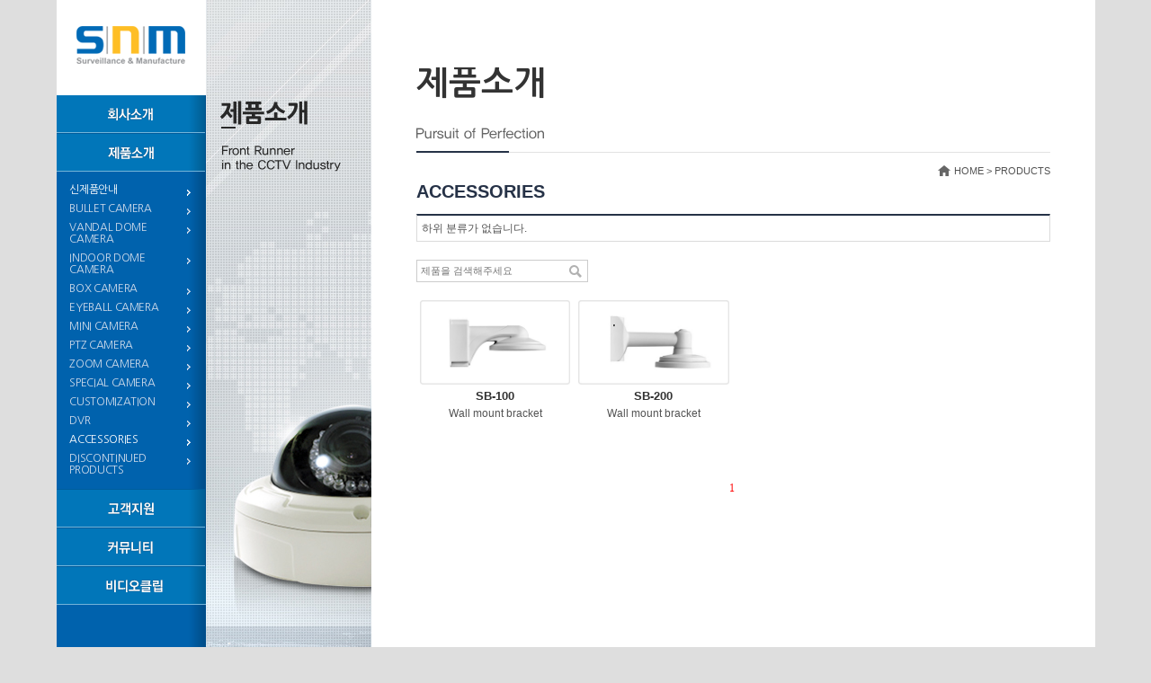

--- FILE ---
content_type: text/html; charset=utf-8
request_url: http://www.snmtech.co.kr/dweb_product_list.php?cate1=20
body_size: 17275
content:
<!DOCTYPE html PUBLIC "-//W3C//DTD XHTML 1.0 Transitional//EN" "http://www.w3.org/TR/xhtml1/DTD/xhtml1-transitional.dtd">
<html>
<head>
<meta http-equiv="content-type" content="text/html; charset=utf-8">
<meta http-equiv="X-UA-Compatible" content="IE=edge" />

<meta name="viewport" content="user-scalable=yes, initial-scale=1.0, maximum-scale=2.0, minimum-scale=1.0, width=device-width">
<title>SNMTech</title>
<link rel="stylesheet" href="./style.css" type="text/css">

<!--ie9미만은 pc버전-->
<!--[if lt IE 9]>
	<link href="/css/layout.css" rel="stylesheet" type="text/css" />
	<style>
	#quickDiv { display:; }
	.titleOne { width:auto; }
	</style>
<![endif]-->

<!--[if lt IE 9]>
         <script type="text/javascript" src="/js/respond.min.js"></script>
 <![endif]--> 

<!--[if lt IE 9]>
<script src="http://html5shiv.googlecode.com/svn/trunk/html5.js"></script>
<![endif]-->

<!-- PC용 CSS -->
<link href="/css/layout.css" type="text/css" rel="stylesheet" media="screen and (min-width:1155px)" />
<!-- mobile용 CSS -->
<link href="/css/layout_mobile.css" type="text/css" rel="stylesheet" media="screen and (max-width:1154px)" />




<link rel="shortcut icon" href="/favi2014.ico">

</head>
<script type="text/javascript">
// 자바스크립트에서 사용하는 전역변수 선언
var g4_path      = ".";
var g4_bbs       = "bbs";
var g4_bbs_img   = "img";
var g4_url       = "http://www.snmtech.co.kr";
var g4_is_member = "";
var g4_is_admin  = "";
var g4_bo_table  = "";
var g4_sca       = "";
var g4_charset   = "utf-8";
var g4_cookie_domain = "";
var g4_is_gecko  = navigator.userAgent.toLowerCase().indexOf("gecko") != -1;
var g4_is_ie     = navigator.userAgent.toLowerCase().indexOf("msie") != -1;
</script>
<script type="text/javascript" src="./js/jquery-1.4.2.min.js"></script>
<script type="text/javascript" src="./js/common.js"></script>
<body topmargin="0" leftmargin="0" >
<a name="g4_head"></a>


<map name="Map1" id="Map">
	<area shape="rect" coords="1,49,209,89" href="/gree.php" />
	<area shape="rect" coords="1,90,209,130" href="/history.php" />
	<area shape="rect" coords="1,131,209,171" href="/group.php" />
	<area shape="rect" coords="1,172,209,212" href="/confirm.php" />
	<area shape="rect" coords="1,213,209,253" href="/map.php" />
</map>

<map name="Map211" id="Map">
	<area shape="rect" coords="1,49,207,89" href="/pd111.php" />
		<area shape="rect" coords="14,97,186,113" href="/pd111.php" />
			<area shape="rect" coords="32,114,140,131" href="/pd111.php" />
			<area shape="rect" coords="32,132,140,149" href="/pd112.php" />
			<area shape="rect" coords="32,150,140,167" href="/pd113.php" />
			<area shape="rect" coords="32,168,140,185" href="/pd114.php" />
			<area shape="rect" coords="32,186,140,203" href="/pd115.php" />
		<area shape="rect" coords="14,208,186,224" href="/pd12.php" />
		<area shape="rect" coords="14,226,186,242" href="/pd13.php" />
		<area shape="rect" coords="14,244,186,260" href="/pd14.php" />
		<area shape="rect" coords="14,262,186,278" href="/pd15.php" />
	<area shape="rect" coords="2,286,208,326" href="/pd21.php" />
</map>
<map name="Map21" id="Map">
	<area shape="rect" coords="1,49,207,89" href="/pd111.php" />
		<area shape="rect" coords="14,97,186,113" href="/pd111.php" />
		<area shape="rect" coords="14,115,186,131" href="/pd12.php" />
		<area shape="rect" coords="14,133,186,149" href="/pd13.php" />
		<area shape="rect" coords="14,151,186,167" href="/pd14.php" />
		<area shape="rect" coords="14,169,186,185" href="/pd15.php" />
	<area shape="rect" coords="2,193,208,233" href="/pd21.php" />
</map>

<map name="Map22" id="Map">
	<area shape="rect" coords="1,49,207,89" href="/pd111.php" />
	<area shape="rect" coords="1,90,207,130" href="/pd21.php" />
		<area shape="rect" coords="14,138,186,154" href="/pd21.php" />
		<area shape="rect" coords="14,156,186,172" href="/pd22.php" />
		<area shape="rect" coords="14,174,186,190" href="/pd23.php" />
</map>


<map name="Map3" id="Map">
	<area shape="rect" coords="1,49,209,89" href="/rnd1.php" />
	<area shape="rect" coords="1,90,209,130" href="/rnd2.php" />
	<area shape="rect" coords="1,131,209,171" href="/rnd3.php" />
</map>

<map name="Map4" id="Map">
	<area shape="rect" coords="1,49,209,89" href="/bbs/board.php?bo_table=notice" />
</map>

<map name="Map5" id="Map">
	<area shape="rect" coords="1,49,209,89" href="/bbs/board.php?bo_table=inquiry" />
</map>

<link rel="stylesheet" href="/css/common.css" type="text/css" />
<link rel="stylesheet" href="/css/sub.css" type="text/css" />



<div id="wrap">
	
<script src="/js/jquery.slides.min.js"></script>
<link rel="stylesheet" type="text/css" href="/css/component.css" />

<style>
.allBtn { position:absolute; right:10px; top:24px; }
#mNavigation .cbp-spmenu-vertical { width:200px; background:#3b4045; font-family: 'Nanum Gothic', sans-serif;}
#mNavigation .cbp-spmenu-right { width:; }
#hideRight1 { position:absolute; right:10px; top:10px; }
#cbp-spmenu-s3 h2 {color:#fff; margin-top:30px;  font-size:23px; line-height:23px; color:#fff; margin-left:10px; }
#cbp-spmenu-s3 h3 {font-weight:normal; color:#62686f;margin-left:10px;}
.categoryList { width:100%; margin:20px auto; overflow:hidden; border-top:1px solid #353a3f; }
.categoryList > dt { color:#6d7883; font-weight:bold; font-size:14px;padding:0 5%; width:90%; border-bottom:1px solid #353a3f; height:35px; line-height:33px; }
.categoryList > dt a { color:#6d7883; display:block; height:35px; line-height:33px; width:100%; }
.categoryList > dd { background:#c4cdd2; overflow:hidden; padding:5px 5% 7px; border-bottom:1px solid #353a3f;  }
.categoryList > dd a { background:url(/img/bullet_category.gif) no-repeat 5px 12px; padding-left:13px; color:#4a729a; display:block; line-height:25px; }

</style>

<div id='mNavigation' class="mobile">
	<div class='allBtn'>
		<div id="showRight1"><img src="/img/btnM_category.png"/></div>
	</div>
		<nav class="cbp-spmenu cbp-spmenu-vertical cbp-spmenu-right" id="cbp-spmenu-s3">
			<div id="hideRight1"><img src="/img/close.png" /></div>
			<h2>전체메뉴</h2>
			<h3>SNMTech Category Menu</h3>
			
			<script type="text/javascript">
			$(function(){
				//$(".categoryList dd:not(:first)").css("display","none");
				//$(".categoryList dd").css("display","none");
				$(".categoryList > dt").click(function(){
					if($("+dd",this).css("display")=="none"){
					$(this).siblings(".categoryList > dd").slideUp("slow");
					$("+dd",this).slideDown("slow");
				}
				});
			}); 
			</script>
			<style>
				.displayN { display:none; }
				.dispalyB { display:block; }
			</style>
			<dl class='categoryList' >
				<dt class='first'>회사소개</dt>
					<dd class='displayN'>
						<a href="/gree.php">기업개요</a>
						<a href="/group.php" class="">조직도</a>
						<a href="/vision.php" class="">비전</a>
						<a href="/map.php" class="">오시는 길</a>
						<a href="/ci.php" class="">CI소개</a>
					</dd>
				<!-- <dt><a href="/dweb_product_list.php">제품소개</a></dt> -->
				<dt>제품소개</dt>
					<dd class='dispalyB'>
						
<dl id="menubox">
	<dt><a href="/dweb_product_list.php?new_only=1" class="on">신제품안내</a></dt>
	<dt class=dt_9><a href='/dweb_product_list.php?cate1=9'>BULLET CAMERA</a></dt><dt class=dt_11><a href='/dweb_product_list.php?cate1=11'>VANDAL DOME CAMERA</a></dt><dt class=dt_12><a href='/dweb_product_list.php?cate1=12'>INDOOR DOME CAMERA</a></dt><dt class=dt_13><a href='/dweb_product_list.php?cate1=13'>BOX CAMERA</a></dt><dt class=dt_36><a href='/dweb_product_list.php?cate1=36'>EYEBALL CAMERA</a></dt><dt class=dt_14><a href='/dweb_product_list.php?cate1=14'>MINI CAMERA</a></dt><dt class=dt_15><a href='/dweb_product_list.php?cate1=15'>PTZ CAMERA</a></dt><dt class=dt_16><a href='/dweb_product_list.php?cate1=16'>ZOOM CAMERA</a></dt><dt class=dt_17><a href='/dweb_product_list.php?cate1=17'>SPECIAL CAMERA</a></dt><dt class=dt_18><a href='/dweb_product_list.php?cate1=18'>CUSTOMIZATION</a></dt><dt class=dt_19><a href='/dweb_product_list.php?cate1=19'>DVR</a></dt><dt class=dt_20><a href='/dweb_product_list.php?cate1=20' class='on'>ACCESSORIES</a></dt><dt class=dt_21><a href='/dweb_product_list.php?cate1=21'>DISCONTINUED PRODUCTS</a></dt></dl>

<script type="text/javascript">
$(function(){
	//$("dd:not(:first)").css("display","none");
	$("#menubox > dd").css("display","none");
	$("#menubox > dt").click(function(){
		if($("+#menubox > dd",this).css("display")=="none"){
		$(this).siblings("#menubox > dd").slideUp("slow");
		$("+#menubox > dd",this).slideDown("slow");
	}
	});
	$("#menubox > dd:first").slideUp("slow");
	//$("+dd", ".dt_20").slideDown("fast");
	$("+dd", ".dt_20").css("display", "");
}); 
</script>

					</dd>
				
			
				<dt>고객지원</dt>
					<dd class='displayN'>
						<a href="/bbs/board.php?bo_table=download" class="">다운로드</a>
						<a href="/bbs/board.php?bo_table=faq" class="">자주하는 질문</a>
					</dd>
				<dt>커뮤니티</dt>
					<dd class='displayN'>
						<a href="/bbs/board.php?bo_table=news" class="">S&M 소식</a>
						<a href="/bbs/board.php?bo_table=support" class="">기술지원</a>
					</dd>
			</dl>
			<div style='width:100%; height:50px;'></div>
		</nav>
	</div>

		<!-- Classie - class helper functions by @desandro https://github.com/desandro/classie -->
		<script src="/js/classie.js"></script>
		<script>
			var 
				menuRight1 = document.getElementById( 'cbp-spmenu-s3' ),
				body = document.body;

			showRight1.onclick = function() {
				classie.add( this, 'active' );
				classie.add( menuRight1, 'cbp-spmenu-open' );
			};
			hideRight1.onclick = function() {
				classie.remove( menuRight1, 'cbp-spmenu-open' );
				classie.add( menuRight1, 'cbp-spmenu-right' );
			};
			/*
			function disableOther( button ) {
				
				if( button !== 'showRight' ) {
					classie.toggle( showRight, 'disabled' );
				}
				
			}*/
		</script><div id="mHeader">
		<p class="enV"><a href="/set_lang.php?new_lang=en&url=/index.php">English</a></p>
		<h1><a href="/index.php"><img src="/img/logo_h1.gif" alt=""/></a></h1>
</div>
<ul id="lnbMobile">
	<li><a href="/gree.php" class="">회사소개</a></li>
	<li><a href="/dweb_product_list.php?new_only=1" class="on">제품소개</a></li>
	<li><a href="/bbs/board.php?bo_table=download" class="">고객지원</a></li>
	<li><a href="/bbs/board.php?bo_table=news" class="">커뮤니티</a></li>
	<li><a href="/bbs/board.php?bo_table=video" class="">비디오클립</a></li>
</ul>

	<div id="container">
		<div id="leftS">
	<div id="h1Box">
		<h1><a href="/index.php"><img src="/img/logo_h1.gif" alt="SNM테크"/></a></h1>
	</div>
	<dl id="lnb">
		<dt><img src="/img/lnb1.png"/></dt>
		<dd class="out">
			<p><a href="/gree.php" class="">기업개요</a></p>
			<p><a href="/group.php" class="">조직도</a></p>
			<p><a href="/vision.php" class="">비전</a></p>
			<p><a href="/map.php" class="">오시는 길</a></p>
			<p><a href="/ci.php" class="">CI소개</a></p>
		</dd>
		<dt><img src="/img/lnb2.png"/></dt>
		<dd class="on">
			<!-- <p><a href="/dweb_product_list.php" class="on">신제품안내</a></p> -->
			
<dl id="menubox">
	<dt><a href="/dweb_product_list.php?new_only=1" class="on">신제품안내</a></dt>
	<dt class=dt_9><a href='/dweb_product_list.php?cate1=9'>BULLET CAMERA</a></dt><dt class=dt_11><a href='/dweb_product_list.php?cate1=11'>VANDAL DOME CAMERA</a></dt><dt class=dt_12><a href='/dweb_product_list.php?cate1=12'>INDOOR DOME CAMERA</a></dt><dt class=dt_13><a href='/dweb_product_list.php?cate1=13'>BOX CAMERA</a></dt><dt class=dt_36><a href='/dweb_product_list.php?cate1=36'>EYEBALL CAMERA</a></dt><dt class=dt_14><a href='/dweb_product_list.php?cate1=14'>MINI CAMERA</a></dt><dt class=dt_15><a href='/dweb_product_list.php?cate1=15'>PTZ CAMERA</a></dt><dt class=dt_16><a href='/dweb_product_list.php?cate1=16'>ZOOM CAMERA</a></dt><dt class=dt_17><a href='/dweb_product_list.php?cate1=17'>SPECIAL CAMERA</a></dt><dt class=dt_18><a href='/dweb_product_list.php?cate1=18'>CUSTOMIZATION</a></dt><dt class=dt_19><a href='/dweb_product_list.php?cate1=19'>DVR</a></dt><dt class=dt_20><a href='/dweb_product_list.php?cate1=20' class='on'>ACCESSORIES</a></dt><dt class=dt_21><a href='/dweb_product_list.php?cate1=21'>DISCONTINUED PRODUCTS</a></dt></dl>

<script type="text/javascript">
$(function(){
	//$("dd:not(:first)").css("display","none");
	$("#menubox > dd").css("display","none");
	$("#menubox > dt").click(function(){
		if($("+#menubox > dd",this).css("display")=="none"){
		$(this).siblings("#menubox > dd").slideUp("slow");
		$("+#menubox > dd",this).slideDown("slow");
	}
	});
	$("#menubox > dd:first").slideUp("slow");
	//$("+dd", ".dt_20").slideDown("fast");
	$("+dd", ".dt_20").css("display", "");
}); 
</script>

			<!-- <p class="depth"><a href="/dweb_product_list.php.php" class='on'><img src="/img/lnb21on.png" alt="바이오메트릭스" /></a>
				<ul class="depth3">
					<li><a href="/pd_FV.php" class="">FV-100</a></li>
					<li><a href="/pd_FV200.php" class="">FV-200</a></li>
				</ul>
			</p> -->
		</dd>
		<dt><img src="/img/lnb3.png"/></dt>
		<dd class="out">
			<p><a href="/bbs/board.php?bo_table=download" class="">다운로드</a></p>
			<p><a href="/bbs/board.php?bo_table=faq" class="">자주하는 질문</a></p>
		</dd>
		<dt><img src="/img/lnb4.png"/></dt>
		<dd class="out">
			<p><a href="/bbs/board.php?bo_table=news" class="">S&M 소식</a></p>
			<p><a href="/bbs/board.php?bo_table=support" class="">기술지원</a></p>
		</dd>
		<dt class="linkDt"><a href="/bbs/board.php?bo_table=video"><img src="/img/lnb5.png"/></a></dt>
	</dl>


	<div id="footer">
		<ul class="ftList">
			<li><a href="/map.php"><img src="/imge/ft_menu1.gif" alt="Location"/></a></li>
			<li><a href="/bbs/board.php?bo_table=faq"><img src="/imge/ft_menu2.gif" alt="Contact us"/></a></li>
						<li class="last"><a href="/set_lang.php?new_lang=en&url=/index.php"><img src="/img/ft_en.gif" alt="영문"/></a></li>
					</ul>
		<ul class="add">
			<li>2F, 664 Sosa-ro, Ojeong-gu,</li>
			<li>Bucheon-si, Gyeonggi-do, South </li>
			<li>Korea (zip: 421-821)</li>
			<li>Tel. :  +82-32-674-3388</li>
			<li>Fax : +82-32-674-3488</li>
			<li>E-mail : sales@snmtech.co.kr</li>
			<li class="copy">COPYRIGHT ⓒ 2015 SNMTech<br/>ALL RIGHT RESERVED</li>
		</ul>
	</div>
</div>









<!--메뉴스크립트-->
<script>
$(document).ready(function() {
	$('#lnb > dd.out').hide();
	$('#lnb > dt').click(function() {
	$(this).next('#lnb > dd').slideToggle('fast')
	.siblings('#lnb > dd:visible').slideUp('fast');
	});
});

</script>		<div class="subVisual">
			<p><img src="/img/subTitle2.png" alt="" /></p>
		</div>
		<div id="rightS_sub">
			<div class="h2Box">
				<div class="line"></div>
				<h2>
					제품소개				</h2>
				<p><img src="/imge/txtS.gif" alt=""/></p>
			</div>
			<p class="navi">HOME > 
																		PRODUCTS
														</p>
			<div id="content" style="padding-top:0;" >
				

<!--중분류-->

<h3 class='pointH3'>
	ACCESSORIES	
</h3>


<ul id="menuDepth2">
		하위 분류가 없습니다.	</ul>


<div class="pdSch">
	<form name=sch_form onSubmit="return check_field2(this);" action="/dweb_product_list.php" method=get>
		<input type='text' class="schInput" id='keyword' name='keyword' placeholder="제품을 검색해주세요">
		<input type=image src="/img/btn_sch.gif" alt="검색" onFocus="this.blur()" class="schBtn" />
	</form>
</div>

<ul class='listGoods'><li class='first'><div class='imgBox'>
								<a href='dweb_product_view.php?cate1=20&cate2=&idx=141'><img src='./data/dweb_products/141/img1.jpg' width=181.13350125945></a>
							</div>
							<div class='txtList'>
								<label>
									<a href='dweb_product_view.php?cate1=20&cate2=&idx=141' class='list_tt'>SB-100
									</a>
									<!-- <img src='/img/new.gif' class='absIcon'/> -->
								</label>
								<p>Wall mount bracket
								</p>
							</div>
						</li><li><div class='imgBox'>
								<a href='dweb_product_view.php?cate1=20&cate2=&idx=142'><img src='./data/dweb_products/142/img1.jpg' width=181.13350125945></a>
							</div>
							<div class='txtList'>
								<label>
									<a href='dweb_product_view.php?cate1=20&cate2=&idx=142' class='list_tt'>SB-200
									</a>
									<!-- <img src='/img/new.gif' class='absIcon'/> -->
								</label>
								<p>Wall mount bracket
								</p>
							</div>
						</li></ul><TABLE WIDTH=100% BORDER=0 CELLPADDING=0 CELLSPACING=0 align=center>
	<TR>
		<TD align=center>
			<font color=red>1</font>&nbsp;		</TD>
	</TR>
</TABLE>

<script>
$(document).ready(function () {
			$("#span_st").html('ACCESSORIES');
		$("#span_navi2").html('Products');
		
	
});
</script>




<script type="text/javascript" src="./js/wrest.js"></script>

<!-- 새창 대신 사용하는 iframe -->
<iframe width=0 height=0 name='hiddenframe' style='display:none;'></iframe>


</body>
</html>

			</div>
		</div>
	</div>
	<div id="footerMobile">
	<label><img src="/img/logo_ft.gif" alt=""/></label>
	<ul>
		<li>2F, 664 Sosa-ro, Ojeong-gu, Bucheon-si, Gyeonggi-do, South Korea (zip: 421-821)<li>
		<li>Tel. +82-32-674-3388</li>
		<li>Fax. +82-32-674-3488</li>
		<li>E-mail. sales@snmtech.co.kr</li>
	</ul>
	<p>COPYRIGHT ⓒ 2015 <b>SNMTech</b> ALL RIGHT RESERVED</p>
</div></div>

--- FILE ---
content_type: text/css
request_url: http://www.snmtech.co.kr/css/layout.css
body_size: 9355
content:
@charset "utf-8";

#mHeader, #lnbMobile, #footerMobile, .mobile { display:none; }

/*common*/

body { height:100%; background:#dedede; }
#wrap { width:1155px; margin:0 auto; height:100%; }
#container { width:100%; overflow:hidden; height:100%; position:relative; background:#fff; }
#container > div { height:100%; overflow:hidden; }
#leftS { position:absolute; width:166px; background:#0062ad url(/img/snb_bg.gif) repeat-y; left:0;   }


#h1Box { width:100%; height:106px; overflow:hidden; background:#fff; }
#h1Box h1 { margin:29px 0 0 0; text-align:center; }
#lnb { width:100%; overflow:hidden; }
#lnb > dt { width:95%; /* padding:14px 0 13px 5%; */ padding:14px 2.5% 13px; text-align:center; background:#0176b9 url(/img/snb_bg2.gif) repeat-y; border-bottom:1px solid #74b4d9; border-top:1px solid #005c9c; cursor:pointer; }
#lnb > dt.linkDt { width:100%; padding:0;  }
#lnb > dt.linkDt a { display:block; width:95%; padding:14px 0 13px 5%; }
#lnb > dt:first-child { border-top:none; }
#lnb > dd { background:#0062ad url(/img/snb_bg.gif) repeat-y; padding:6px 0; }
/* #lnb > dd.none { padding:0; } */
#lnb > dd > p { margin:8px 0; font-family: 'Nanum Gothic', sans-serif; }
#lnb > dd > p a { display:block; width:90%; padding-left:10%; height:100%; color:#d1dceb; background:url(/img/bullet_lnbout.png) no-repeat 145px 4px;}
#lnb > dd > p a.on { background:url(/img/bullet_lnbon.png) no-repeat 145px 4px; color:#fff; }
#lnb > dd > p.depth { margin:8px 0 4px 0; }
.depth3 { width:100%; overflow:hidden; }
.depth3 li { padding-left:15%; width:80%; overflow:hidden; }
.depth3 li a { color:#88909e;  font-size:0.89em;background:url(/img/bullet_depth.gif) no-repeat 0 3px; padding-left:7px;}
.depth3 li a.on { color:#fff; background:url(/img/bullet_depthW.gif) no-repeat 0 3px; padding-left:7px;}
/*좌측상품메뉴*/
#menubox { width:90%; overflow:hidden; }
#menubox dt { margin:8px 0; font-family: 'Nanum Gothic', sans-serif; }
#menubox dt > a { display:block; width:90%; padding-left:10%; height:100%; color:#d1dceb; background:url(/img/bullet_lnbout.png) no-repeat 145px 6px; letter-spacing:-0.03em; line-height:13px; }
#menubox dt > a.on { color:#fff; background:url(/img/bullet_lnbon.png) no-repeat 145px 6px; }
#menubox dd { width:100%; overflow:hidden; }
#menubox dd p { padding-left:10%; width:80%; overflow:hidden; }
/* #menubox dd p a { color:#88909e;  font-size:0.89em;background:url(/img/bullet_depth.gif) no-repeat 0 3px; padding-left:7px;}
#menubox dd p a.on { color:#fff; background:url(/img/bullet_depthW.gif) no-repeat 0 3px; padding-left:7px;} */
/*좌측상품메뉴 끝*/


#footer { position:absolute; bottom:15px; }
#footer > .ftList { width:auto; overflow:hidden; }
.ftList li { float:left; background:url(/imge/bullet_ft.gif) no-repeat 0 1px; padding-top:2px; padding-left:6px; margin-right:6px; }
.ftList li:first-child { background:none; }
.ftList li.last { padding-top:0; }
.add { font-size:11px; color:#fff; margin:18px 0 0 6px; letter-spacing:-0.03em;} 
.add li.copy { margin-top:10px; color:#dbdbdb; }

/*main*/
#visualMain { float:left; width:628px; height:955px; overflow:hidden; margin-left:166px; }
#rightS { float:right; width:361px;}

/*mainVisual*/
.visual1 { background:url(/img/mainVisual1.jpg) no-repeat; width:628px; height:955px; overflow:hidden; }
.visual2 { background:url(/img/mainVisual2.jpg) no-repeat; width:628px; height:955px;overflow:hidden;}

#visualMain { position:relative; }
#slides { display:none; }
#slides a { display:block; }
#visualMain > p { display:none; }
.visual1 p, .visual2 p { display:none; }

#slides a.slidesjs-next, #slides a.slidesjs-previous { 
	position:absolute;
	text-indent: -9999px;
	top:47px; 
	height:28px;
	display:block;
	overflow: hidden;
	z-index:999;
}
#visualMain #slides a.slidesjs-next { 
	width:28px;
	background:url(/img/btn_next.png) no-repeat;
	left:80px; 
 }

#visualMain #slides a.slidesjs-previous { 
	width:30px;
	background:url(/img/btn_prev.png) no-repeat;
	left:47px; 
}

#slides a.slidesjs-play,
#slides a.slidesjs-stop {
	position:absolute;
	text-indent: -9999px;
	top:47px; 
	left:14px;
	height:28px;
	display:block;
	overflow: hidden;
	z-index:999;
	
}

#slides a.slidesjs-play {
	width:30px;
	right:28px;
	background:url(/img/btn_play.png) no-repeat;
}
#slides a.slidesjs-stop {	
	width:30px;
	right:28px;
	background:url(/img/btn_stop.png) no-repeat ; 
}


#visualMain #slides .slidesjs-pagination { display:none;}

.slidesjs-pagination li {float: left; margin: 0 1px; }
.slidesjs-pagination li a {	display: block; width:9px; height:9px; background-image: url(/img/conM3_out.png); float: left; text-indent:-9999px; overflow: hidden; }
.slidesjs-pagination li a.active,
.slidesjs-pagination li a:hover.active { background-image: url(/img/conM3_on.png); }
.slidesjs-pagination li a:hover { 	background-image: url(/img/conM3_on.png); }
/* ///////mainVisual*/


.movie { width:328px; margin:18px 0 0 18px; overflow:hidden; height:270px; }
.movie .title { width:100%; overflow:hidden; }
.movie .title h3 { float:left;  }
.movie .title p { float:right; margin-top:5px; }
#scrollPd { width:100%; overflow:hidden; margin:23px auto 0; }

/*new product rolling banner*/
#scrollPd { position:relative; }
#slides2 { display:none; }
#slides2 a { display:block; }

#slides2 a.slidesjs-next, #slides2 a.slidesjs-previous { 
	position:absolute;
	text-indent: -9999px;
	top:47px; 
	display:block;
	width:11px;
	height:18px;
	overflow: hidden;
	z-index:999;
}
#scrollPd #slides2 a.slidesjs-next { background:url(/img/bullet_right.png) no-repeat; right:0; }
#scrollPd #slides2 a.slidesjs-previous { background:url(/img/bullet_left.png) no-repeat; left:0; }
#slides2 a.slidesjs-play, a.slidesjs-stop, #slides .slidesjs-pagination { display:none; }

.sd_pd { width:100%; margin:0 auto; overflow:hidden; }
.sd_pd > p { text-align:center;  }
.sd_pd > p img { width:185px; height:120px; }
.sd_pd > div {  width:100%; overflow:hidden; margin-top:8px; }
.sd_pd > div h4 {  font-weight:bold; font-size:16px; color:#4a4a4a; }
.sd_pd > div h4 span { display:none;}
.sd_pd > div > div { color:#6e7071; height:60px;  margin-top:5px; width:100%; overflow:hidden; }
.sd_pd > div > div p { height:19px; line-height:19px; }

/*///////////new product rolling banner*/


.blueBar { background:#343434; width:100%; overflow:hidden; height:76px; margin:0;}
.blueBar li { float:left; width:21%; margin:0 2%; }
.blueBar li:first-child { margin:0 4%; }
.blueBar li a { display:block; width:100%; margin-top:18px; height:47px; overflow:hidden;text-align:center;}
.blueBar li a p { margin-top:34px; }
.blueBar li:first-child  { width:15%; margin-left:5%;}
.blueBar li.b1 a { background:url(/img/mianIcon1.gif) no-repeat center top; }
.blueBar li.b2 a { background:url(/img/mianIcon2.gif) no-repeat center top; }
.blueBar li.b3 a { background:url(/img/mianIcon3.gif) no-repeat center top; }
.blueBar li.b4 a { background:url(/img/mianIcon4.gif) no-repeat center top; }

.news { margin-top:30px; width:100%; overflow:hidden; height:153px; position:relative; border-bottom:1px solid #d5d5d5;} 
.news h3 { margin-left:18px; }
.news ul  { width:328px; overflow:hidden; margin:20px 0 0 18px; }
.news ul li { clear:both; width:100%; overflow:hidden; margin:1px 0; }
.news ul li span.txt { display:block; float:left; }
.news ul li span.date { display:block; float:right; }
.news > a { position:absolute;  border:1px solid #d5d5d5; border-right:none; border-bottom:none; bottom:0; right:0; width:63px; height:28px; overflow:hidden; display:block; }
.news > a img { display:block; margin:10px 0 0 11px; }

#quick { width:100%; overflow:hidden; }
#quick li { float:left; width:180px; overflow:hidden; height:203px;  }
#quick li h3 { margin:35px 0 0 19px; }
#quick li .txt { margin:12px 0 0 21px; }
#quick li .btn { margin-left:19px; }

#quick li.q1 { background:#eff0f2 url(/img/quickImg1.png) no-repeat right bottom ;  border-right:1px solid #d5d5d5; border-bottom:1px solid #d5d5d5; }
#quick li.q1 .btn { margin-top:26px; }
#quick li.q2 { background: url(/img/quickImg2.png) no-repeat right bottom; border-bottom:1px solid #d5d5d5; }
#quick li.q2 .btn { margin-top:20px; }
#quick li.q3 { background: url(/img/quickImg3.png) no-repeat right bottom; border-right:1px solid #d5d5d5; }
#quick li.q3 .btn { margin-top:43px; }
#quick li.q4 { background:#eff0f2 url(/img/quickImg4.png) no-repeat right bottom; }
#quick li.q4 .btn { margin-top:40px; }

/*sub*/
.subVisual { position:absolute;left:166px; width:184px; height:100%; min-height:1000px; background:url(/img/subVisual.jpg) no-repeat top, url(/img/subVisual2.jpg) no-repeat bottom, url(/img/sub_visual_bg.gif) repeat; }
.subVisual p { margin:112px 0 0 16px; }
#rightS_sub { float:right;width:805px; overflow:hidden; }
.h2Box { margin:75px 0 0 50px; width:705px; height:95px; overflow:hidden; position:relative; background:url(/img/bg_h2.gif) repeat-x bottom;}
.h2Box h2 {color:#333; /* text-transform:uppercase; */ font-size:38px; line-height:35px; font-family: 'Arial', 'Nanum Gothic', sans-serif; }
.h2Box p { margin-top:32px; }
.h2Box .line { position:absolute; bottom:0; left:0; height:2px; width:103px; background:#263247; }
.navi { float:right; margin:12px 50px 0 0; font-size:11px; background:url(/img/home.gif) no-repeat 0 2px; padding-left:18px; }
#content { width:705px; overflow:hidden; margin-left:50px; padding:30px 0; min-height:720px; }


--- FILE ---
content_type: text/css
request_url: http://www.snmtech.co.kr/css/common.css
body_size: 4065
content:
@charset "utf-8";

@import url(http://fonts.googleapis.com/earlyaccess/nanumgothic.css);
/* * {font-family: 'Nanum Gothic', sans-serif; } */

/* reset element */
html, body, div, object, iframe, h1, h2, h3, h4, h5, h6, p, blockquote, address, dl, dt, dd, ol, ul, li, fieldset, form, legend, table, caption, tbody, tfoot, thead, tr, th, td, input, select, textarea { margin:0; padding:0; }
h1, h2, h3, h4, h5, h6 { font-size:100%; }
img, fieldset { border:none; }
table { border-collapse:collapse; }
ul, ol, li { list-style:none; }
address, em { font-style:normal; }
li img, object { vertical-align:top; }
input, select, textarea, form img { vertical-align:middle; }

/* font */
body { font: 75% /1.5 'Arial', Dotum,"돋움",sans-serif; color: #535353;}
input, select, textarea, p { font:12px /1.5 'Arial', Dotum,"돋움",sans-serif; color:#535353; }

/* anchor */
a { text-decoration: none; }
a:link { color: #666; text-decoration: none;}
a:visited { color: #666; text-decoration: none;}
a:hover { color: #999; text-decoration: none;}

/* skip */
.skip, legend { font-size:0; width:0; height:0; line-height:0; text-indent:-9999px; overflow:hidden; visibility:hidden; position:absolute; top:0; left:0; }
hr { display:none; }


/* login */
#loginWrap { margin:30px auto 0 auto; overflow:hidden; background:url(/img/login_bg.png) no-repeat; width:556px; min-height:326px; }
#loginWrap h1 { margin:38px 0 0 56px; display:block; }
#loginBox { width:454px; height:203px; margin:6px 0 0 51px; overflow:hidden; }
#loginBox h2 { margin:72px 0 0 33px; float:left; }
.inputBox { float:left; margin:72px 0 0 46px; width:154px; }
.inputBox li:first-child { margin-bottom:5px; }
input.ed_login { height:29px; line-height:29px; padding-left:9px; width:145px; border:none; }
.btn { float:left; margin:72px 0 0 6px; }
.copyRight { text-align:center; margin-top:80px; font-size:11px; color:#8e8e8e; }
/*register*/
#registBox { font-family: 'Nanum Gothic', sans-serif;  }
#registUl { width:100%; overflow:hidden; }
#registUl li { float:left; }
#registUl li.bullet { margin:15px 16px 0; }
#registUl li > div { width:220px; padding:3px 0 10px; overflow:hidden; background:#dcd5d6; border:1px solid #d6cecf; text-align:center; color:#b5a8a9; line-height:20px; font-size:22px; font-weight:bold; }
#registUl li > div span { display:block; color:#f5f4f4; font-size:16px; }
#registUl li.on > div { background:#9d1728; border:1px solid #903e48; color:#fff; }
#registUl li.on > div span { color:#fff; }
#registBox h3 { margin:40px auto 30px; overflow:hidden; text-align:center; font-size:17px; color:#61595a; }
#registBox h3 span { text-decoration:underline; color:#dc883d; }
#registBox h3 p { font-size:13px; color:#595959; font-weight:normal; font-family: 'Nanum Gothic', sans-serif;  }
.agreeBox { border:1px solid #eee; border-top:2px solid #3c4249; background:#f5f5f5; overflow:hidden; width:98%; margin:20px auto; }
.agreeBox h4 { font-size:15px; color:#61595a; margin:18px 0 5px 10px;}
.agreeBox > textarea {  font-family: 'Nanum Gothic', sans-serif; width:97%; border:1px solid #ddd; margin:0 10px; }
.agreeBox > p { margin:8px 10px 0 10px; text-align:right; padding-bottom:10px;  }
.agreeBox > p label { color:#61595a; font-size:11px; }
.btnNext { text-align:center; }
.btn_id { color:#fff; background:#333; display:inline-block; padding:4px 5px 1px; cursor:pointer; }
.finishTxt { border-top:2px dotted #aaa; border-bottom:2px dotted #aaa; color:#454545; font-size:1.1em; line-height:22px;padding:10px 20px; text-align:; font-family: 'Nanum Gothic', sans-serif; }
.finishTxt span { font-weight:bold; color:#dc883d; font-size:1.3em; }
#registTable {font-family: 'Nanum Gothic', sans-serif; margin:5px auto 20px; border:1px solid #eee; border-top:2px solid #3c4249; width:98%;  }
#registTable th { background:#f5f5f5; padding:5px 0 4px 20px; text-align:left; color:#4d5763; border-bottom:1px dotted #ddd; }
#registTable td { font-family: 'Nanum Gothic', sans-serif;padding:5px 0 4px 10px; border-bottom:1px dotted #ddd; }
input.ed, select.ed { border:1px solid #ddd; }




/*common*/



--- FILE ---
content_type: text/css
request_url: http://www.snmtech.co.kr/css/sub.css
body_size: 9907
content:
@charset "utf-8";
@import url(http://fonts.googleapis.com/earlyaccess/nanumgothiccoding.css);

#gree {width:100%; overflow:hidden; }
.TitleBox {width:100%; margin-top:20px; overflow:hidden; margin-bottom:60px;}
.TitleBox p {font-size:18px; color:#1f7eb5; font-family: 'Nanum Gothic', sans-serif;line-height:21px;}
.TitleBox p span {font-family:'Arial',snas-serif; font-size:21px; line-height:21px;}
.txtBox {width:100%; overflow:hidden; background:url(/img/bullect.gif) no-repeat top left; padding-top:15px; letter-spacing:-0.05em;font-size:14px; color:#666666;font-family: 'Nanum Gothic', sans-serif; line-height:22px;}
.imgBox { text-align:center; width:96%; overflow:hidden; margin:68px auto; }
@media screen and (max-width:720px) {
	.imgBox img { width:95%;}
}

#group{width:100%; overflow:hidden; margin:20px 0;}
#group p{width:100%; overflow:hidden;}
#group p img {width:100%; }

#vision {width:100%; overflow:hidden; margin:20px auto;}
.imgBoxV {width:100%; overflow:hidden; margin-bottom:50px;}
.imgBoxV p { text-align:center; }
.imgBoxV p img {  }
@media screen and (max-width:720px) {
	.imgBoxV p img { width:100%;}
}
.visionTxt {width:100%; overflow:hidden; margin:20px 0;}
.visionTxt dl {width:100%; overflow:hidden; margin-bottom:30px;}
.visionTxt dl dt {background:url(/img/bullectBlue.gif) no-repeat top left; padding-top:18px; font-size:18px; color:#1f7eb5; font-family: 'Nanum Gothic', sans-serif;line-height:21px;}
.visionTxt dl dd { letter-spacing:-0.05em;font-size:14px; color:#666666;font-family: 'Nanum Gothic', sans-serif; line-height:22px; margin-top:14px;}

#map {width:100%; overflow:hidden; margin-bottom:20px;}
#map p.maptitle {background:url(/img/bullectBlue.gif) no-repeat top left; padding-top:18px; font-size:18px; color:#1f7eb5; font-family: 'Arial', sans-serif;line-height:21px;}
#map table.mapT {width:100%;  margin:15px 0;border-top:2px solid #1f7eb5; }
#map table th {font-size:14px; background:#f1f1f1;color:#3e3e3e;font-family: 'Nanum Gothic', sans-serif; line-height:22px; border-bottom:1px solid #fff; padding:10px 10px;}
#map table td { font-size:14px; color:#666;font-family: 'Nanum Gothic', sans-serif; line-height:22px; padding:5px 10px; border-bottom:1px solid #f1f1f1;}

.globalMap {width:100%; overflow:hidden; margin:50px 0;}
.globalMap h2 {background:url(/img/bullectBlue.gif) no-repeat top left; padding-top:18px; font-size:18px; color:#1f7eb5; font-family: 'Nanum Gothic', sans-serif;line-height:21px;}
.globalMap div {width:48%; overflow:hidden; float:left; margin:20px 0;  margin-right:15px;}
.globalMap .noRight {margin-right:0;}
.globalMap div p {font-size:14px; color:#666666;font-family: 'Nanum Gothic', sans-serif; line-height:22px; margin:14px 0;}
.globalMap div dl {width:100%;background:#f1f1f1; overflow:hidden;border-top:1px solid #c7c7c7; border-bottom:1px solid #c7c7c7; padding:15px 0;}
.globalMap div dl dt {background:url(/img/squre.gif) no-repeat 8px 10px; padding-left:15px;color:#3e3e3e;font-family: 'Nanum Gothic', sans-serif; font-size:14px; font-weight:bold; }
.globalMap div dl dd {color:#666; padding-left:10px; margin-bottom:10px; font-size:13px;}

@media screen and (max-width:720px) {
	.globalMap div  {width:100%;}
}

#ci {width:100%; overflow:hidden; margin-bottom:20px;}
.ciBox {width:100%; overflow:hidden; margin-bottom:50px;}
.ciBox p {background:url(/img/bullectBlue.gif) no-repeat top left; padding-top:15px; font-size:18px; margin-bottom:25px;color:#1f7eb5; font-family: 'Nanum Gothic', sans-serif;line-height:21px; font-weight:bold;}
.ciBox ul {width:100%; overflow:hidden; }
.ciBox ul li {float:left; margin-right:30px; overflow:hidden; }
.ciBox ul li img {border:1px solid #dbdbdb;}
.ciBox ul li.ciTxt {margin-top:10px; margin-right:0;background:url(/img/semo.gif) no-repeat 3px 5px; padding-left:10px; color:#666666;font-family: 'Nanum Gothic', sans-serif; }
.ciBox dl {width:33.3%; overflow:hidden; float:left; }
.ciBox dl dt {margin-bottom:10px; }
.ciBox dl dt img {border:1px solid #dbdbdb;}
@media screen and (max-width:1154px) {
	#ci {  margin-top:20px; }
}
@media screen and (max-width:720px) {
	.ciBox ul li { width:50%; margin-right:0;}
	.ciBox ul li img {max-width:220px; width:90%;}
	.ciBox div img {max-width:522px; width:98%;}
	.ciBox dl dt img   {width:90%;}
}
.ciBox dl dd {width:100%; }
.ciBox dl dd ul li {float:left; margin-right:10px; line-height:15px;}

/*productList*/

#menuDepth2 { overflow:hidden; border:1px solid #dbdbdb; border-top:2px solid #263247; padding:5px; margin-bottom:20px; }
#menuDepth2 li { float:left; margin:3px 0 3px 15px; background:url(/img/bullet_depth2.gif) no-repeat 0 6px; padding-left:7px;  }
#menuDepth2 li a { color:#696a6c; }
@media screen and (max-width:500px) {
	#menuDepth2 li { margin:3px 0 3px 8px; }
}


.pdSch { margin-bottom:20px; width:189px; height:23px; border:1px solid #ccc; }
input.schInput { font-size:11px; color:#888; width:160px; padding-left:4px; line-height:23px; height:23px; border:none; background:#fff; float:left; }
input.schBtn { float:left; }


.listGoods { width:100%; overflow:hidden; clear:both; }
.listGoods li { float:left; width:25%; height:200px;overflow:hidden;  }
.imgBox { width:95%; margin:0 auto; overflow:hidden; }
.imgBox img { width:100%; }
.txtList { margin:5px auto 0; width:95%; overflow:hidden; text-align:center; }
.txtList label a { font-weight:bold; color:#333; font-size:1.1em; line-height:15px; }
.txtList p { line-height:15px; margin-top:5px; height:45px; }

@media screen and (max-width:780px) {
	.listGoods li { height:180px; }
	.txtList p { height:auto; }
}
@media screen and (max-width:570px) {
	.listGoods li { width:50%; height:210px; }
}
@media screen and (max-width:400px) {
	.listGoods li { height:180px; }
}
/*productView*/
#productBox { width:100%; overflow:hidden; }
/* .imgPro { float:left; width:330px; }
.imgPro img { width:330px; height:266px; }
.rightTxt { float:right; width:355px; } */
.imgPro { width:100%; overflow:hidden; text-align:center; }
.imgPro img { width:100%; height:60%; max-height:500px;max-width:705px; }
.rightTxt { display:none; }
.tt_obt { font-weight:bold; color:#1f7eb5; font-size:25px; background:url(/img/bullectBlue.gif) no-repeat 3px 0; padding-top:5px; }
.rightTxt .txts { margin-top:10px; }

#tabsholder { width:100%; margin-top:20px; overflow:hidden; }
.tabs { width:100%; overflow:hidden;  }
.tabs li { cursor:pointer; float:left; text-align:center; height:33px; line-height:33px; text-transform:uppercase; font-weight:bold; color:#fff; border:1px solid #899aa5; background:#97a7b1; }
.tabs li.current { background:#1f7fb5; border:1px solid #1872a5; }
.tab2 li {width:49.5%; } 
.tab3 li {width:33%; } 
.tab4 li {width:24.5%; } 
.marginbot { width:100%; overflow:hidden; padding:15px 0; }
.tabscontent { width:98%; margin:15px auto; overflow:hidden; }
.tabscontent img { width:95%; height:95%; }

/*popup*/
#layerPop { position:absolute; border:1px solid #ddd; background:#fff; display:; }
#layerPop .btnClose { position:absolute; top:10px; right:10px; }




/*productView2*/
.pointH3 { margin-bottom:10px;font-size:20px; text-transform:uppercase; color:#263247; }
#productBox2 { width:100%; overflow:hidden; }
#productBox2 .title { width:100%; overflow:hidden; margin-bottom:20px;}
#productBox2 .title p { float:left; width:15px; height:40px; background:#1f7eb5; } 
#productBox2 .title h3 { float:left; margin-left:5px; font-size:25px; color:#1f7eb5;  line-height:22px; margin-top:1px; }
#productBox2 .title h3 span { display:block; color:#666; font-size:12px; font-weight:normal; }

.rightTxt dt { font-weight:bold; color:#3b3b3b; font-size:19px; }
.rightTxt dt::first-letter { color:#1f7eb5; }
.rightTxt dd { margin-left:15px; }
.rightTxt dt.topM { margin-top:10px; }

#contentPd { width:100%; overflow:hidden; margin-top:0px;  /* border-top:1px dashed #ddd; */}
#contentPd dt { font-weight:bold; color:#3b3b3b; font-size:19px; margin-top:20px;  }
#contentPd dt::first-letter { color:#1f7eb5; }
#contentPd dd { margin-top:15px; overflow:hidden; border-bottom:1px dashed #ddd; padding-bottom:20px; }
#contentPd dd img { max-width:100%; height:60%; }
#contentPd dd table { width:100%;  }
#contentPd dd table td { border:1px solid #ddd; }



@media screen and (max-width:1154px) {
	/* .rightTxt { float:left; margin-left:20px; width:calc(100% - 350px); } */
}
@media screen and (max-width:875px) {
	.tab2 li {width:49%; } 
	.tab3 li {width:32.5%; } 
	.tab4 li {width:24%; } 
}
@media screen and (max-width:840px) {
	.tab2 li { width:calc(50% - 2px); } 
	.tab3 li { width:calc(33.3% - 2px) ;} 
	.tab4 li { width:calc(25% - 2px); } 
}
@media screen and (max-width:900px) {
	/* .imgPro { width:230px; }
	.imgPro img { width:230px; height:166px; }
	.rightTxt { width:calc(100% - 250px); } */
	.tt_obt {font-size:20px; }
}
@media screen and (max-width:560px) {
	#productBox2 .title h3 { width:calc(100% - 20px); word-break:keep-all;}
	/* .imgPro { clear:both; width:100%; text-align:center;}
	.rightTxt { width:100%; margin:5px 0; overflow:hidden; } */
	.tab4 li { width:calc(50% - 2px); } 
	
	.rightTxt dt { margin-top:20px; }
	.rightTxt dt.topM { margin-top:10px; border-top:1px dashed #ddd; padding-top:15px; }
}
@media screen and (max-width:450px) {
	.tt_obt { font-size:17px; }
	.tab3 li { width:calc(100% - 2px); } 
}


/* donwload board */
a.downBtn { display:block; color:#fff; border-radius:3px; border:1px solid #3e3e3e; background:#494949 url(/img/icon_download.png) no-repeat 52px center; width:55px; padding-right:15px; height:20px; line-height:20px; text-align:center;  }

@media screen and ( max-width:440px) { 
	a.downBtn { background:#494949; width:45px; padding:0; font-size:0.9em; }
}

#downloadBoard { width:100%; overflow:hidden; padding:20px 0; }
#downloadBoard h3 { font-size:20px; font-family: 'Nanum Gothic', sans-serif;}
#downloadBoard ul { margin-top:5px; width:100%; overflow:hidden; }
#downloadBoard ul li { float:left; margin:0 5px 5px 0; }

--- FILE ---
content_type: text/css
request_url: http://www.snmtech.co.kr/css/component.css
body_size: 1597
content:
/* General styles for all menus */
.cbp-spmenu {
	position: fixed;
}
#showRight {border:none; background:none; padding:0; margin:0;;float:left;position:absolute;;top:202px;left:1px;; cursor:pointer;}
#hideRight {position:absolute; border:none; background:none; margin:0; padding:0; right:8px; top:8px;cursor:pointer;;}
.quick {float:left;height:100%; width:230px;background:#ff3c88;padding:25px;}
.quick .pink_menu {width:100%; margin-top:15px;}
.quick .pink_menu li {padding:10px 15px; border:1px solid #ffbbd5; margin-bottom:15px; background:url(/img/pink_arrow.png) no-repeat 198px center; }
.quick .pink_menu li a {display:block;}

.hidebtn {margin-left:34px;}
/* Orientation-dependent styles for the content of the menu */

.cbp-spmenu-vertical {
	width: 280px;
	height: 100%;
	top: 0;
	z-index: 1000;
}


/* Vertical menu that slides from the left or right */


.cbp-spmenu-right {
	right: -280px;
}


.cbp-spmenu-right.cbp-spmenu-open {
	right: 0px;
}



/* Transitions */

.cbp-spmenu,
.cbp-spmenu-push {
	-webkit-transition: all 0.3s ease;
	-moz-transition: all 0.3s ease;
	transition: all 0.3s ease;
}

/* Example media queries 

@media screen and (max-width: 55.1875em){

	.cbp-spmenu-horizontal {
		font-size: 75%;
		height: 110px;
	}

	.cbp-spmenu-top {
		top: -110px;
	}

	.cbp-spmenu-bottom {
		bottom: -110px;
	}

}

@media screen and (max-height: 26.375em){

	.cbp-spmenu-vertical {
		font-size: 90%;
		width: 190px;
	}

	.cbp-spmenu-left,
	.cbp-spmenu-push-toleft {
		left: -190px;
	}

	.cbp-spmenu-right {
		right: -190px;
	}

	.cbp-spmenu-push-toright {
		left: 190px;
	}
}
*/


--- FILE ---
content_type: text/css
request_url: http://www.snmtech.co.kr/css/layout_mobile.css
body_size: 11213
content:
#leftS, .pc  { display:none; }

/*layout*/
#mHeader { width:100%; height:75px; overflow:hidden; }
#mHeader > h1 { text-align:center; margin-top:13px; }
#mHeader > p { position:absolute; top:24px; left:10px; width:36px; height:25px; }
p.enV { background:url(/img/ver_en.gif) no-repeat; }
p.krV { background:url(/img/ver_ko.gif) no-repeat; }
#mHeader > p a { display:block; width:36px; height:25px; line-height:35px; color:#fff; text-align:center; font-size:0.85em;letter-spacing:-0.02em; }
#container { width:100%; overflow:hidden; height:100%; position:relative; }

#lnbMobile { width:100%; height:40px; background:#0062ad; font-family: 'Nanum Gothic', sans-serif; }
#lnbMobile li { float:left; width:20%; text-align:center;  }
#lnbMobile li a { display:block; width:100%; height:40px; line-height:38px; font-weight:bold; color:#fff; font-size:1.2em; }
#lnbMobile li a.on { background:#0176b9;  }

#footerMobile { clear:both; border-top:1px solid #ddd; width:100%; padding:20px 0; overflow:hidden; }
#footerMobile label { float:left; margin:0 20px; }
#footerMobile ul { float:left; overflow:hidden; line-height:17px; width:auto;}
#footerMobile ul li { float:left;  margin-right:10px;}
#footerMobile ul li:nth-child(2) { clear:left; }
#footerMobile p { clear:both; text-align:center; padding-top:15px; color:#9ca8be; }

@media screen and (max-width:650px) {
	#footerMobile label, #footerMobile ul { display:none; }
	#footerMobile p { padding-top:0; }

}
@media screen and (max-width:400px) {
	#lnbMobile li a { font-size:1em; }
}
@media screen and (max-width:380px) {
	#lnbMobile li a { letter-spacing:-0.02em; }
}

/*main*/
#visualMain { float:left; width:628px;  overflow:hidden; position:relative;  }
#rightS { float:right; width:calc(100% - 628px);}

/*mainVisual*/
.visual1 { background:url(/img/mainVisual1.jpg) no-repeat; width:628px; height:955px; overflow:hidden; }
.visual2 { background:url(/img/mainVisual2.jpg) no-repeat; width:628px; height:955px;overflow:hidden;}

#slides { display:none; }
#slides a { display:block; }
#visualMain > p { display:none; }
.visual1 p, .visual2 p { display:none; }

#slides a.slidesjs-next, #slides a.slidesjs-previous { 
	position:absolute;
	text-indent: -9999px;
	top:47px; 
	height:28px;
	display:block;
	overflow: hidden;
	z-index:999;
}
#visualMain #slides a.slidesjs-next { width:28px; background:url(/img/btn_next.png) no-repeat; left:80px; }
#visualMain #slides a.slidesjs-previous { width:30px; background:url(/img/btn_prev.png) no-repeat; left:47px; }

#slides a.slidesjs-play,
#slides a.slidesjs-stop {
	position:absolute;
	text-indent: -9999px;
	top:47px; 
	left:14px;
	height:28px;
	display:block;
	overflow: hidden;
	z-index:999;
	
}

#slides a.slidesjs-play { width:30px; right:28px; background:url(/img/btn_play.png) no-repeat; }
#slides a.slidesjs-stop { width:30px; right:28px; 	background:url(/img/btn_stop.png) no-repeat; }
#visualMain #slides .slidesjs-pagination { display:none;}

.slidesjs-pagination li {float: left; margin: 0 1px; }
.slidesjs-pagination li a {	display: block; width:9px; height:9px; background-image: url(/img/conM3_out.png); float: left; text-indent:-9999px; overflow: hidden; }
.slidesjs-pagination li a.active,
.slidesjs-pagination li a:hover.active { background-image: url(/img/conM3_on.png); }
.slidesjs-pagination li a:hover { background-image: url(/img/conM3_on.png); }


@media screen and (max-width:990px) {
	#slides { height:350px; }
	.visual1 { background:none; width:100%; overflow:hidden; }
	.visual2 { background:none; width:100%; overflow:hidden;}
	#visualMain > p { display:block; position:Absolute; top:30%; left:13px;  z-index:999; }
	.visual1 p, .visual2 p { display:block; position:Absolute; top:60px; right:0;  }
	
	#slides a.slidesjs-next, #slides a.slidesjs-previous, #slides a.slidesjs-play, #slides a.slidesjs-stop { top:10px; }
}
@media screen and (max-width:600px) {
	#slides { height:300px; z-index:2; }
	#visualMain > p img { width:270px; }
	.visual1 p, .visual2 p { top:20px; }
	.visual1 p img { height:229px; }
	.visual2 p img { height:219px; }
}
@media screen and (max-width:500px) {
	#visualMain > p img { width:190px; }
	.visual1 p, .visual2 p { top:60px; }
	.visual1 p img { height:189px; }
	.visual2 p img { height:179px; }
}
@media screen and (max-width:400px) {
	.visual1 p, .visual2 p { top:90px; }
	.visual1 p img { height:159px; }
	.visual2 p img { height:159px; }
}
/* ///////mainVisual*/



.movie { width:95%; margin:18px auto 0; overflow:hidden; height:270px; }
.movie .title { width:100%; overflow:hidden; }
.movie .title h3 { float:left;  }
.movie .title p { float:right; margin-top:5px; }
#scrollPd { width:100%; overflow:hidden; margin:23px auto 0; }

/*new product rolling banner*/
#scrollPd { position:relative; }
#slides2 { display:none; }
#slides2 a { display:block; }

#slides2 a.slidesjs-next, #slides2 a.slidesjs-previous { 
	position:absolute;
	text-indent: -9999px;
	top:47px; 
	display:block;
	width:11px;
	height:18px;
	overflow: hidden;
	z-index:999;
}
#scrollPd #slides2 a.slidesjs-next { background:url(/img/bullet_right.png) no-repeat; right:0; }
#scrollPd #slides2 a.slidesjs-previous { background:url(/img/bullet_left.png) no-repeat; left:0; }
#slides2 a.slidesjs-play, a.slidesjs-stop, #slides .slidesjs-pagination { display:none; }

.sd_pd { width:100%; margin:0 auto; overflow:hidden; }
.sd_pd > p { text-align:center;  }
.sd_pd > p img { width:185px; height:120px; }
.sd_pd > div {  width:100%; overflow:hidden; margin-top:8px; }
.sd_pd > div h4 {  font-weight:bold; font-size:16px; color:#4a4a4a; }
.sd_pd > div h4 span { display:none;}
.sd_pd > div > div { color:#6e7071; height:58px;  margin-top:5px; width:100%; overflow:hidden; }
.sd_pd > div > div p { height:19px; line-height:19px; }

@media screen and (max-width:990px) { 
	.movie { height:240px; margin-bottom:10px; }
	.sd_pd > p { float:left; width:220px; margin:0 5% 0 15%; }
	.sd_pd > p img { width:220px; height:160px; }
	.sd_pd > div { float:left; width:auto; margin-top:0; }
	.sd_pd > div h4 { font-size:25px;}
	.sd_pd > div > div {line-height:18.5px; height:auto;  margin-top:15px; }
	#slides2 a.slidesjs-next, #slides2 a.slidesjs-previous { top:55px; }
}
@media screen and (max-width:880px) { 
	.sd_pd > p { margin:0 5% ;}
	.sd_pd > div h4 { font-size:18px; letter-spacing:-0.02em;}
	.sd_pd > div > div {line-height:18px;  }
}
/* @media screen and (max-width:630px) { 
	.sd_pd > div > div {margin-top:10px; height:126px;}
	.sd_pd > div > div p { height:auto; margin:2px 0; line-height:auto; }
} */
@media screen and (max-width:680px) {  
	.movie { height:210px; margin-bottom:0;}
	.sd_pd > p { clear:left; width:100%; margin:0 auto; text-align:center; }
	.sd_pd > p img { width:185px; height:130px; }
	.sd_pd > div { clear:left; width:100%; margin-top:8px;}
	.sd_pd > div h4 { text-align:center; font-size:16px; }
	.sd_pd > div > div { display:none; }
}
/*///////////new product rolling banner*/


.blueBar { background:#343434; width:100%; overflow:hidden; height:76px; margin:0;}
.blueBar li { float:left; width:21%; margin:0 2%; }
.blueBar li:first-child { margin:0 4%; }
.blueBar li a { display:block; width:100%; margin-top:18px; height:47px; overflow:hidden;text-align:center;}
.blueBar li a p { margin-top:34px; }
.blueBar li:first-child  { width:15%; margin-left:5%;}
.blueBar li.b1 a { background:url(/img/mianIcon1.gif) no-repeat center top; }
.blueBar li.b2 a { background:url(/img/mianIcon2.gif) no-repeat center top; }
.blueBar li.b3 a { background:url(/img/mianIcon3.gif) no-repeat center top; }
.blueBar li.b4 a { background:url(/img/mianIcon4.gif) no-repeat center top; }

.news { margin-top:30px; width:100%; overflow:hidden; height:153px; position:relative; border-bottom:1px solid #d5d5d5;} 
.news h3 { margin-left:2.5%; }
.news ul  { width:95%; overflow:hidden; margin:20px auto 0; }
.news ul li { clear:both; width:100%; overflow:hidden; margin:1px 0; }
.news ul li span.txt { display:block; float:left; }
.news ul li span.date { display:block; float:right; }
.news > a { position:absolute;  border:1px solid #d5d5d5; border-right:none; border-bottom:none; bottom:0; right:0; width:63px; height:28px; overflow:hidden; display:block; }
.news > a img { display:block; margin:10px 0 0 11px; }

#quick { width:100%; overflow:hidden; }
#quick li { float:left; width:50%; overflow:hidden; height:203px;  }
#quick li h3 { margin:35px 0 0 19px; }
#quick li .txt { margin:12px 0 0 21px; }
#quick li .btn { margin-left:19px; }

#quick li.q1 { background:#eff0f2 url(/img/quickImg1.png) no-repeat right bottom ;  border-right:1px solid #d5d5d5; border-bottom:1px solid #d5d5d5; width:calc(50% - 1px); }
#quick li.q1 .btn { margin-top:26px; }
#quick li.q2 { background: url(/img/quickImg2.png) no-repeat right bottom; border-bottom:1px solid #d5d5d5; }
#quick li.q2 .btn { margin-top:20px; }
#quick li.q3 { background: url(/img/quickImg3.png) no-repeat right bottom; border-right:1px solid #d5d5d5; width:calc(50% - 1px); }
#quick li.q3 .btn { margin-top:43px; }
#quick li.q4 { background:#eff0f2 url(/img/quickImg4.png) no-repeat right bottom; }
#quick li.q4 .btn { margin-top:40px; }

@media screen and (max-width:990px) {
	#visualMain { width:100%; height:350px; clear:both; overflow:hidden; background:url(/img/mainVisual_bg.jpg) no-repeat; background-size:100%; }
	#rightS { clear:both; width:100%;}
	#quick li { width:25%;}
	#quick li.q1 { border-bottom:none; width:calc(25% - 1px); }
	#quick li.q2 { border-bottom:none; border-right:1px solid #d5d5d5; width:calc(25% - 1px);  }
	#quick li.q3 { width:calc(25% - 1px); }
}
@media screen and (max-width:730px) {
	.news { display:none; }
	#quick li { width:50%;}
	#quick li.q1 { border-bottom:1px solid #d5d5d5; width:calc(50% - 1px); }
	#quick li.q2 { border-bottom:1px solid #d5d5d5; border-right:none; width:50%; }
	#quick li.q3 { width:calc(50% - 1px); }
}
@media screen and (max-width:600px) {
	#visualMain { height:250px; }
}
@media screen and (max-width:400px) {
#quick li h3, #quick li .txt, #quick li .btn  { margin-left:10px; }
}
@media screen and (max-width:370px) {
#quick li h3, #quick li .txt, #quick li .btn  { margin-left:5px; }
}

/*sub*/
.subVisual { position:absolute;left:0; width:184px; height:100%; min-height:1000px;background:url(/img/subVisual.jpg) no-repeat top, url(/img/subVisual2.jpg) no-repeat bottom, url(/img/sub_visual_bg.gif) repeat; }
.subVisual p { margin:112px 0 0 16px; }
#rightS_sub { float:right; width:calc(100% - 184px); overflow:hidden; }
.h2Box { margin:30px auto 0; width:95%; height:95px; overflow:hidden; position:relative; background:url(/img/bg_h2.gif) repeat-x bottom;}
.h2Box h2 {color:#333;  font-size:38px; line-height:35px; font-family: 'Arial', 'Nanum Gothic', sans-serif; }
.h2Box p { margin-top:30px; }
.h2Box .line { position:absolute; bottom:0; left:0; height:2px; width:103px; background:#263247; }
.navi { display:none; }
#content { width:95%; overflow:hidden; margin:20px auto; }

@media screen and (max-width:820px) {
	.subVisual { display:none; }
	#rightS_sub { clear:right; width:100%; }
	.h2Box { width:98%; height:50px; margin-top:20px; }
	.h2Box h2 { font-size:30px; line-height:auto;  }
	.h2Box p { display:none; }
	#content { width:98%; margin:15px auto; }

}